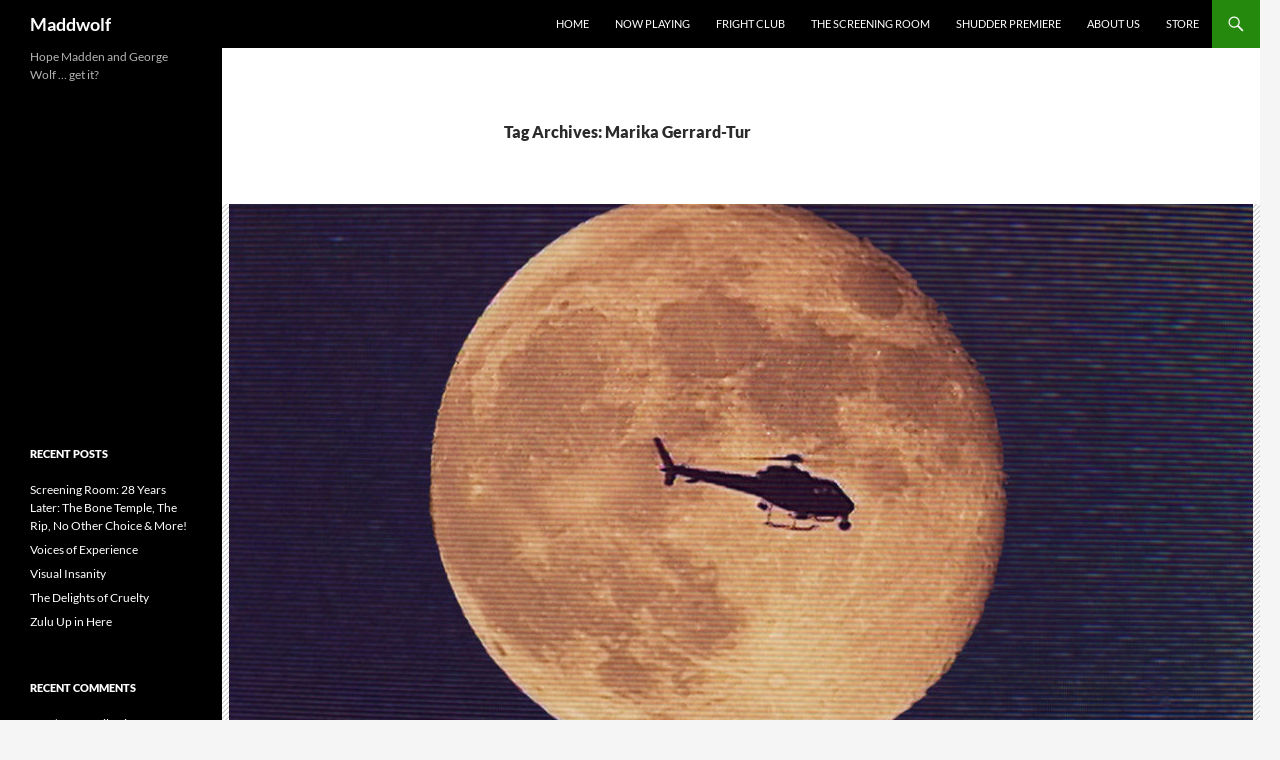

--- FILE ---
content_type: text/html; charset=UTF-8
request_url: https://maddwolf.com/tag/marika-gerrard-tur/
body_size: 11601
content:
<!DOCTYPE html>
<html lang="en-US">
<head>
	<meta charset="UTF-8">
	<meta name="viewport" content="width=device-width, initial-scale=1.0">
	<title>Marika Gerrard-Tur Archives - Maddwolf</title>
	<link rel="profile" href="https://gmpg.org/xfn/11">
	<link rel="pingback" href="https://maddwolf.com/xmlrpc.php">
	<meta name='robots' content='index, follow, max-video-preview:-1, max-snippet:-1, max-image-preview:large' />

            <script data-no-defer="1" data-ezscrex="false" data-cfasync="false" data-pagespeed-no-defer data-cookieconsent="ignore">
                var ctPublicFunctions = {"_ajax_nonce":"ec7f901b9c","_rest_nonce":"ca5b20a719","_ajax_url":"\/wp-admin\/admin-ajax.php","_rest_url":"https:\/\/maddwolf.com\/wp-json\/","data__cookies_type":"none","data__ajax_type":"rest","data__bot_detector_enabled":0,"data__frontend_data_log_enabled":1,"cookiePrefix":"","wprocket_detected":false,"host_url":"maddwolf.com","text__ee_click_to_select":"Click to select the whole data","text__ee_original_email":"The complete one is","text__ee_got_it":"Got it","text__ee_blocked":"Blocked","text__ee_cannot_connect":"Cannot connect","text__ee_cannot_decode":"Can not decode email. Unknown reason","text__ee_email_decoder":"CleanTalk email decoder","text__ee_wait_for_decoding":"The magic is on the way!","text__ee_decoding_process":"Please wait a few seconds while we decode the contact data."}
            </script>
        
            <script data-no-defer="1" data-ezscrex="false" data-cfasync="false" data-pagespeed-no-defer data-cookieconsent="ignore">
                var ctPublic = {"_ajax_nonce":"ec7f901b9c","settings__forms__check_internal":"0","settings__forms__check_external":"0","settings__forms__force_protection":0,"settings__forms__search_test":"1","settings__forms__wc_add_to_cart":"0","settings__data__bot_detector_enabled":0,"settings__sfw__anti_crawler":0,"blog_home":"https:\/\/maddwolf.com\/","pixel__setting":"3","pixel__enabled":false,"pixel__url":"https:\/\/moderate6-v4.cleantalk.org\/pixel\/0ac96276526005875d10ed0a7ac56cd0.gif","data__email_check_before_post":"1","data__email_check_exist_post":0,"data__cookies_type":"none","data__key_is_ok":true,"data__visible_fields_required":true,"wl_brandname":"Anti-Spam by CleanTalk","wl_brandname_short":"CleanTalk","ct_checkjs_key":888107802,"emailEncoderPassKey":"484056ce4c3a6ebadd9adcf5b45589ad","bot_detector_forms_excluded":"W10=","advancedCacheExists":false,"varnishCacheExists":false,"wc_ajax_add_to_cart":false,"theRealPerson":{"phrases":{"trpHeading":"The Real Person Badge!","trpContent1":"The commenter acts as a real person and verified as not a bot.","trpContent2":" Anti-Spam by CleanTalk","trpContentLearnMore":"Learn more"},"trpContentLink":"https:\/\/cleantalk.org\/help\/the-real-person?utm_id=&amp;utm_term=&amp;utm_source=admin_side&amp;utm_medium=trp_badge&amp;utm_content=trp_badge_link_click&amp;utm_campaign=apbct_links","imgPersonUrl":"https:\/\/maddwolf.com\/wp-content\/plugins\/cleantalk-spam-protect\/css\/images\/real_user.svg","imgShieldUrl":"https:\/\/maddwolf.com\/wp-content\/plugins\/cleantalk-spam-protect\/css\/images\/shield.svg"}}
            </script>
        
	<!-- This site is optimized with the Yoast SEO plugin v19.10 - https://yoast.com/wordpress/plugins/seo/ -->
	<link rel="canonical" href="https://maddwolf.com/tag/marika-gerrard-tur/" />
	<meta property="og:locale" content="en_US" />
	<meta property="og:type" content="article" />
	<meta property="og:title" content="Marika Gerrard-Tur Archives - Maddwolf" />
	<meta property="og:url" content="https://maddwolf.com/tag/marika-gerrard-tur/" />
	<meta property="og:site_name" content="Maddwolf" />
	<meta name="twitter:card" content="summary_large_image" />
	<script type="application/ld+json" class="yoast-schema-graph">{"@context":"https://schema.org","@graph":[{"@type":"CollectionPage","@id":"https://maddwolf.com/tag/marika-gerrard-tur/","url":"https://maddwolf.com/tag/marika-gerrard-tur/","name":"Marika Gerrard-Tur Archives - Maddwolf","isPartOf":{"@id":"https://maddwolf.com/#website"},"primaryImageOfPage":{"@id":"https://maddwolf.com/tag/marika-gerrard-tur/#primaryimage"},"image":{"@id":"https://maddwolf.com/tag/marika-gerrard-tur/#primaryimage"},"thumbnailUrl":"https://maddwolf.com/wp-content/uploads/2021/08/200510-2-1100.jpeg","breadcrumb":{"@id":"https://maddwolf.com/tag/marika-gerrard-tur/#breadcrumb"},"inLanguage":"en-US"},{"@type":"ImageObject","inLanguage":"en-US","@id":"https://maddwolf.com/tag/marika-gerrard-tur/#primaryimage","url":"https://maddwolf.com/wp-content/uploads/2021/08/200510-2-1100.jpeg","contentUrl":"https://maddwolf.com/wp-content/uploads/2021/08/200510-2-1100.jpeg","width":1100,"height":619,"caption":"A still from Whirlybird by Matt Yoka, an official selection of the U.S. Documentary Competition at the 2020 Sundance Film Festival. Courtesy of Sundance Institute | photo by Los Angeles News Service. All photos are copyrighted and may be used by press only for the purpose of news or editorial coverage of Sundance Institute programs. Photos must be accompanied by a credit to the photographer and/or 'Courtesy of Sundance Institute.' Unauthorized use, alteration, reproduction or sale of logos and/or photos is strictly prohibited."},{"@type":"BreadcrumbList","@id":"https://maddwolf.com/tag/marika-gerrard-tur/#breadcrumb","itemListElement":[{"@type":"ListItem","position":1,"name":"Home","item":"https://maddwolf.com/"},{"@type":"ListItem","position":2,"name":"Marika Gerrard-Tur"}]},{"@type":"WebSite","@id":"https://maddwolf.com/#website","url":"https://maddwolf.com/","name":"Maddwolf","description":"Hope Madden and George Wolf ... get it?","potentialAction":[{"@type":"SearchAction","target":{"@type":"EntryPoint","urlTemplate":"https://maddwolf.com/?s={search_term_string}"},"query-input":"required name=search_term_string"}],"inLanguage":"en-US"}]}</script>
	<!-- / Yoast SEO plugin. -->


<link rel="alternate" type="application/rss+xml" title="Maddwolf &raquo; Feed" href="https://maddwolf.com/feed/" />
<link rel="alternate" type="application/rss+xml" title="Maddwolf &raquo; Comments Feed" href="https://maddwolf.com/comments/feed/" />
<link rel="alternate" type="application/rss+xml" title="Maddwolf &raquo; Marika Gerrard-Tur Tag Feed" href="https://maddwolf.com/tag/marika-gerrard-tur/feed/" />
<script>
window._wpemojiSettings = {"baseUrl":"https:\/\/s.w.org\/images\/core\/emoji\/14.0.0\/72x72\/","ext":".png","svgUrl":"https:\/\/s.w.org\/images\/core\/emoji\/14.0.0\/svg\/","svgExt":".svg","source":{"concatemoji":"https:\/\/maddwolf.com\/wp-includes\/js\/wp-emoji-release.min.js?ver=6.2.8"}};
/*! This file is auto-generated */
!function(e,a,t){var n,r,o,i=a.createElement("canvas"),p=i.getContext&&i.getContext("2d");function s(e,t){p.clearRect(0,0,i.width,i.height),p.fillText(e,0,0);e=i.toDataURL();return p.clearRect(0,0,i.width,i.height),p.fillText(t,0,0),e===i.toDataURL()}function c(e){var t=a.createElement("script");t.src=e,t.defer=t.type="text/javascript",a.getElementsByTagName("head")[0].appendChild(t)}for(o=Array("flag","emoji"),t.supports={everything:!0,everythingExceptFlag:!0},r=0;r<o.length;r++)t.supports[o[r]]=function(e){if(p&&p.fillText)switch(p.textBaseline="top",p.font="600 32px Arial",e){case"flag":return s("\ud83c\udff3\ufe0f\u200d\u26a7\ufe0f","\ud83c\udff3\ufe0f\u200b\u26a7\ufe0f")?!1:!s("\ud83c\uddfa\ud83c\uddf3","\ud83c\uddfa\u200b\ud83c\uddf3")&&!s("\ud83c\udff4\udb40\udc67\udb40\udc62\udb40\udc65\udb40\udc6e\udb40\udc67\udb40\udc7f","\ud83c\udff4\u200b\udb40\udc67\u200b\udb40\udc62\u200b\udb40\udc65\u200b\udb40\udc6e\u200b\udb40\udc67\u200b\udb40\udc7f");case"emoji":return!s("\ud83e\udef1\ud83c\udffb\u200d\ud83e\udef2\ud83c\udfff","\ud83e\udef1\ud83c\udffb\u200b\ud83e\udef2\ud83c\udfff")}return!1}(o[r]),t.supports.everything=t.supports.everything&&t.supports[o[r]],"flag"!==o[r]&&(t.supports.everythingExceptFlag=t.supports.everythingExceptFlag&&t.supports[o[r]]);t.supports.everythingExceptFlag=t.supports.everythingExceptFlag&&!t.supports.flag,t.DOMReady=!1,t.readyCallback=function(){t.DOMReady=!0},t.supports.everything||(n=function(){t.readyCallback()},a.addEventListener?(a.addEventListener("DOMContentLoaded",n,!1),e.addEventListener("load",n,!1)):(e.attachEvent("onload",n),a.attachEvent("onreadystatechange",function(){"complete"===a.readyState&&t.readyCallback()})),(e=t.source||{}).concatemoji?c(e.concatemoji):e.wpemoji&&e.twemoji&&(c(e.twemoji),c(e.wpemoji)))}(window,document,window._wpemojiSettings);
</script>
<style>
img.wp-smiley,
img.emoji {
	display: inline !important;
	border: none !important;
	box-shadow: none !important;
	height: 1em !important;
	width: 1em !important;
	margin: 0 0.07em !important;
	vertical-align: -0.1em !important;
	background: none !important;
	padding: 0 !important;
}
</style>
	<link rel='stylesheet' id='wp-block-library-css' href='https://maddwolf.com/wp-includes/css/dist/block-library/style.min.css?ver=6.2.8' media='all' />
<style id='wp-block-library-theme-inline-css'>
.wp-block-audio figcaption{color:#555;font-size:13px;text-align:center}.is-dark-theme .wp-block-audio figcaption{color:hsla(0,0%,100%,.65)}.wp-block-audio{margin:0 0 1em}.wp-block-code{border:1px solid #ccc;border-radius:4px;font-family:Menlo,Consolas,monaco,monospace;padding:.8em 1em}.wp-block-embed figcaption{color:#555;font-size:13px;text-align:center}.is-dark-theme .wp-block-embed figcaption{color:hsla(0,0%,100%,.65)}.wp-block-embed{margin:0 0 1em}.blocks-gallery-caption{color:#555;font-size:13px;text-align:center}.is-dark-theme .blocks-gallery-caption{color:hsla(0,0%,100%,.65)}.wp-block-image figcaption{color:#555;font-size:13px;text-align:center}.is-dark-theme .wp-block-image figcaption{color:hsla(0,0%,100%,.65)}.wp-block-image{margin:0 0 1em}.wp-block-pullquote{border-bottom:4px solid;border-top:4px solid;color:currentColor;margin-bottom:1.75em}.wp-block-pullquote cite,.wp-block-pullquote footer,.wp-block-pullquote__citation{color:currentColor;font-size:.8125em;font-style:normal;text-transform:uppercase}.wp-block-quote{border-left:.25em solid;margin:0 0 1.75em;padding-left:1em}.wp-block-quote cite,.wp-block-quote footer{color:currentColor;font-size:.8125em;font-style:normal;position:relative}.wp-block-quote.has-text-align-right{border-left:none;border-right:.25em solid;padding-left:0;padding-right:1em}.wp-block-quote.has-text-align-center{border:none;padding-left:0}.wp-block-quote.is-large,.wp-block-quote.is-style-large,.wp-block-quote.is-style-plain{border:none}.wp-block-search .wp-block-search__label{font-weight:700}.wp-block-search__button{border:1px solid #ccc;padding:.375em .625em}:where(.wp-block-group.has-background){padding:1.25em 2.375em}.wp-block-separator.has-css-opacity{opacity:.4}.wp-block-separator{border:none;border-bottom:2px solid;margin-left:auto;margin-right:auto}.wp-block-separator.has-alpha-channel-opacity{opacity:1}.wp-block-separator:not(.is-style-wide):not(.is-style-dots){width:100px}.wp-block-separator.has-background:not(.is-style-dots){border-bottom:none;height:1px}.wp-block-separator.has-background:not(.is-style-wide):not(.is-style-dots){height:2px}.wp-block-table{margin:0 0 1em}.wp-block-table td,.wp-block-table th{word-break:normal}.wp-block-table figcaption{color:#555;font-size:13px;text-align:center}.is-dark-theme .wp-block-table figcaption{color:hsla(0,0%,100%,.65)}.wp-block-video figcaption{color:#555;font-size:13px;text-align:center}.is-dark-theme .wp-block-video figcaption{color:hsla(0,0%,100%,.65)}.wp-block-video{margin:0 0 1em}.wp-block-template-part.has-background{margin-bottom:0;margin-top:0;padding:1.25em 2.375em}
</style>
<link rel='stylesheet' id='classic-theme-styles-css' href='https://maddwolf.com/wp-includes/css/classic-themes.min.css?ver=6.2.8' media='all' />
<style id='global-styles-inline-css'>
body{--wp--preset--color--black: #000;--wp--preset--color--cyan-bluish-gray: #abb8c3;--wp--preset--color--white: #fff;--wp--preset--color--pale-pink: #f78da7;--wp--preset--color--vivid-red: #cf2e2e;--wp--preset--color--luminous-vivid-orange: #ff6900;--wp--preset--color--luminous-vivid-amber: #fcb900;--wp--preset--color--light-green-cyan: #7bdcb5;--wp--preset--color--vivid-green-cyan: #00d084;--wp--preset--color--pale-cyan-blue: #8ed1fc;--wp--preset--color--vivid-cyan-blue: #0693e3;--wp--preset--color--vivid-purple: #9b51e0;--wp--preset--color--green: #24890d;--wp--preset--color--dark-gray: #2b2b2b;--wp--preset--color--medium-gray: #767676;--wp--preset--color--light-gray: #f5f5f5;--wp--preset--gradient--vivid-cyan-blue-to-vivid-purple: linear-gradient(135deg,rgba(6,147,227,1) 0%,rgb(155,81,224) 100%);--wp--preset--gradient--light-green-cyan-to-vivid-green-cyan: linear-gradient(135deg,rgb(122,220,180) 0%,rgb(0,208,130) 100%);--wp--preset--gradient--luminous-vivid-amber-to-luminous-vivid-orange: linear-gradient(135deg,rgba(252,185,0,1) 0%,rgba(255,105,0,1) 100%);--wp--preset--gradient--luminous-vivid-orange-to-vivid-red: linear-gradient(135deg,rgba(255,105,0,1) 0%,rgb(207,46,46) 100%);--wp--preset--gradient--very-light-gray-to-cyan-bluish-gray: linear-gradient(135deg,rgb(238,238,238) 0%,rgb(169,184,195) 100%);--wp--preset--gradient--cool-to-warm-spectrum: linear-gradient(135deg,rgb(74,234,220) 0%,rgb(151,120,209) 20%,rgb(207,42,186) 40%,rgb(238,44,130) 60%,rgb(251,105,98) 80%,rgb(254,248,76) 100%);--wp--preset--gradient--blush-light-purple: linear-gradient(135deg,rgb(255,206,236) 0%,rgb(152,150,240) 100%);--wp--preset--gradient--blush-bordeaux: linear-gradient(135deg,rgb(254,205,165) 0%,rgb(254,45,45) 50%,rgb(107,0,62) 100%);--wp--preset--gradient--luminous-dusk: linear-gradient(135deg,rgb(255,203,112) 0%,rgb(199,81,192) 50%,rgb(65,88,208) 100%);--wp--preset--gradient--pale-ocean: linear-gradient(135deg,rgb(255,245,203) 0%,rgb(182,227,212) 50%,rgb(51,167,181) 100%);--wp--preset--gradient--electric-grass: linear-gradient(135deg,rgb(202,248,128) 0%,rgb(113,206,126) 100%);--wp--preset--gradient--midnight: linear-gradient(135deg,rgb(2,3,129) 0%,rgb(40,116,252) 100%);--wp--preset--duotone--dark-grayscale: url('#wp-duotone-dark-grayscale');--wp--preset--duotone--grayscale: url('#wp-duotone-grayscale');--wp--preset--duotone--purple-yellow: url('#wp-duotone-purple-yellow');--wp--preset--duotone--blue-red: url('#wp-duotone-blue-red');--wp--preset--duotone--midnight: url('#wp-duotone-midnight');--wp--preset--duotone--magenta-yellow: url('#wp-duotone-magenta-yellow');--wp--preset--duotone--purple-green: url('#wp-duotone-purple-green');--wp--preset--duotone--blue-orange: url('#wp-duotone-blue-orange');--wp--preset--font-size--small: 13px;--wp--preset--font-size--medium: 20px;--wp--preset--font-size--large: 36px;--wp--preset--font-size--x-large: 42px;--wp--preset--spacing--20: 0.44rem;--wp--preset--spacing--30: 0.67rem;--wp--preset--spacing--40: 1rem;--wp--preset--spacing--50: 1.5rem;--wp--preset--spacing--60: 2.25rem;--wp--preset--spacing--70: 3.38rem;--wp--preset--spacing--80: 5.06rem;--wp--preset--shadow--natural: 6px 6px 9px rgba(0, 0, 0, 0.2);--wp--preset--shadow--deep: 12px 12px 50px rgba(0, 0, 0, 0.4);--wp--preset--shadow--sharp: 6px 6px 0px rgba(0, 0, 0, 0.2);--wp--preset--shadow--outlined: 6px 6px 0px -3px rgba(255, 255, 255, 1), 6px 6px rgba(0, 0, 0, 1);--wp--preset--shadow--crisp: 6px 6px 0px rgba(0, 0, 0, 1);}:where(.is-layout-flex){gap: 0.5em;}body .is-layout-flow > .alignleft{float: left;margin-inline-start: 0;margin-inline-end: 2em;}body .is-layout-flow > .alignright{float: right;margin-inline-start: 2em;margin-inline-end: 0;}body .is-layout-flow > .aligncenter{margin-left: auto !important;margin-right: auto !important;}body .is-layout-constrained > .alignleft{float: left;margin-inline-start: 0;margin-inline-end: 2em;}body .is-layout-constrained > .alignright{float: right;margin-inline-start: 2em;margin-inline-end: 0;}body .is-layout-constrained > .aligncenter{margin-left: auto !important;margin-right: auto !important;}body .is-layout-constrained > :where(:not(.alignleft):not(.alignright):not(.alignfull)){max-width: var(--wp--style--global--content-size);margin-left: auto !important;margin-right: auto !important;}body .is-layout-constrained > .alignwide{max-width: var(--wp--style--global--wide-size);}body .is-layout-flex{display: flex;}body .is-layout-flex{flex-wrap: wrap;align-items: center;}body .is-layout-flex > *{margin: 0;}:where(.wp-block-columns.is-layout-flex){gap: 2em;}.has-black-color{color: var(--wp--preset--color--black) !important;}.has-cyan-bluish-gray-color{color: var(--wp--preset--color--cyan-bluish-gray) !important;}.has-white-color{color: var(--wp--preset--color--white) !important;}.has-pale-pink-color{color: var(--wp--preset--color--pale-pink) !important;}.has-vivid-red-color{color: var(--wp--preset--color--vivid-red) !important;}.has-luminous-vivid-orange-color{color: var(--wp--preset--color--luminous-vivid-orange) !important;}.has-luminous-vivid-amber-color{color: var(--wp--preset--color--luminous-vivid-amber) !important;}.has-light-green-cyan-color{color: var(--wp--preset--color--light-green-cyan) !important;}.has-vivid-green-cyan-color{color: var(--wp--preset--color--vivid-green-cyan) !important;}.has-pale-cyan-blue-color{color: var(--wp--preset--color--pale-cyan-blue) !important;}.has-vivid-cyan-blue-color{color: var(--wp--preset--color--vivid-cyan-blue) !important;}.has-vivid-purple-color{color: var(--wp--preset--color--vivid-purple) !important;}.has-black-background-color{background-color: var(--wp--preset--color--black) !important;}.has-cyan-bluish-gray-background-color{background-color: var(--wp--preset--color--cyan-bluish-gray) !important;}.has-white-background-color{background-color: var(--wp--preset--color--white) !important;}.has-pale-pink-background-color{background-color: var(--wp--preset--color--pale-pink) !important;}.has-vivid-red-background-color{background-color: var(--wp--preset--color--vivid-red) !important;}.has-luminous-vivid-orange-background-color{background-color: var(--wp--preset--color--luminous-vivid-orange) !important;}.has-luminous-vivid-amber-background-color{background-color: var(--wp--preset--color--luminous-vivid-amber) !important;}.has-light-green-cyan-background-color{background-color: var(--wp--preset--color--light-green-cyan) !important;}.has-vivid-green-cyan-background-color{background-color: var(--wp--preset--color--vivid-green-cyan) !important;}.has-pale-cyan-blue-background-color{background-color: var(--wp--preset--color--pale-cyan-blue) !important;}.has-vivid-cyan-blue-background-color{background-color: var(--wp--preset--color--vivid-cyan-blue) !important;}.has-vivid-purple-background-color{background-color: var(--wp--preset--color--vivid-purple) !important;}.has-black-border-color{border-color: var(--wp--preset--color--black) !important;}.has-cyan-bluish-gray-border-color{border-color: var(--wp--preset--color--cyan-bluish-gray) !important;}.has-white-border-color{border-color: var(--wp--preset--color--white) !important;}.has-pale-pink-border-color{border-color: var(--wp--preset--color--pale-pink) !important;}.has-vivid-red-border-color{border-color: var(--wp--preset--color--vivid-red) !important;}.has-luminous-vivid-orange-border-color{border-color: var(--wp--preset--color--luminous-vivid-orange) !important;}.has-luminous-vivid-amber-border-color{border-color: var(--wp--preset--color--luminous-vivid-amber) !important;}.has-light-green-cyan-border-color{border-color: var(--wp--preset--color--light-green-cyan) !important;}.has-vivid-green-cyan-border-color{border-color: var(--wp--preset--color--vivid-green-cyan) !important;}.has-pale-cyan-blue-border-color{border-color: var(--wp--preset--color--pale-cyan-blue) !important;}.has-vivid-cyan-blue-border-color{border-color: var(--wp--preset--color--vivid-cyan-blue) !important;}.has-vivid-purple-border-color{border-color: var(--wp--preset--color--vivid-purple) !important;}.has-vivid-cyan-blue-to-vivid-purple-gradient-background{background: var(--wp--preset--gradient--vivid-cyan-blue-to-vivid-purple) !important;}.has-light-green-cyan-to-vivid-green-cyan-gradient-background{background: var(--wp--preset--gradient--light-green-cyan-to-vivid-green-cyan) !important;}.has-luminous-vivid-amber-to-luminous-vivid-orange-gradient-background{background: var(--wp--preset--gradient--luminous-vivid-amber-to-luminous-vivid-orange) !important;}.has-luminous-vivid-orange-to-vivid-red-gradient-background{background: var(--wp--preset--gradient--luminous-vivid-orange-to-vivid-red) !important;}.has-very-light-gray-to-cyan-bluish-gray-gradient-background{background: var(--wp--preset--gradient--very-light-gray-to-cyan-bluish-gray) !important;}.has-cool-to-warm-spectrum-gradient-background{background: var(--wp--preset--gradient--cool-to-warm-spectrum) !important;}.has-blush-light-purple-gradient-background{background: var(--wp--preset--gradient--blush-light-purple) !important;}.has-blush-bordeaux-gradient-background{background: var(--wp--preset--gradient--blush-bordeaux) !important;}.has-luminous-dusk-gradient-background{background: var(--wp--preset--gradient--luminous-dusk) !important;}.has-pale-ocean-gradient-background{background: var(--wp--preset--gradient--pale-ocean) !important;}.has-electric-grass-gradient-background{background: var(--wp--preset--gradient--electric-grass) !important;}.has-midnight-gradient-background{background: var(--wp--preset--gradient--midnight) !important;}.has-small-font-size{font-size: var(--wp--preset--font-size--small) !important;}.has-medium-font-size{font-size: var(--wp--preset--font-size--medium) !important;}.has-large-font-size{font-size: var(--wp--preset--font-size--large) !important;}.has-x-large-font-size{font-size: var(--wp--preset--font-size--x-large) !important;}
.wp-block-navigation a:where(:not(.wp-element-button)){color: inherit;}
:where(.wp-block-columns.is-layout-flex){gap: 2em;}
.wp-block-pullquote{font-size: 1.5em;line-height: 1.6;}
</style>
<link rel='stylesheet' id='cleantalk-public-css-css' href='https://maddwolf.com/wp-content/plugins/cleantalk-spam-protect/css/cleantalk-public.min.css?ver=6.70.1_1766156166' media='all' />
<link rel='stylesheet' id='cleantalk-email-decoder-css-css' href='https://maddwolf.com/wp-content/plugins/cleantalk-spam-protect/css/cleantalk-email-decoder.min.css?ver=6.70.1_1766156166' media='all' />
<link rel='stylesheet' id='cleantalk-trp-css-css' href='https://maddwolf.com/wp-content/plugins/cleantalk-spam-protect/css/cleantalk-trp.min.css?ver=6.70.1_1766156166' media='all' />
<link rel='stylesheet' id='st-widget-css' href='https://maddwolf.com/wp-content/plugins/share-this/css/style.css?ver=6.2.8' media='all' />
<link rel='stylesheet' id='symple_shortcode_styles-css' href='https://maddwolf.com/wp-content/plugins/symple-shortcodes/includes/css/symple_shortcodes_styles.css?ver=6.2.8' media='all' />
<link rel='stylesheet' id='twentyfourteen-lato-css' href='https://maddwolf.com/wp-content/themes/twentyfourteen/fonts/font-lato.css?ver=20230328' media='all' />
<link rel='stylesheet' id='genericons-css' href='https://maddwolf.com/wp-content/plugins/jetpack/_inc/genericons/genericons/genericons.css?ver=3.1' media='all' />
<link rel='stylesheet' id='twentyfourteen-style-css' href='https://maddwolf.com/wp-content/themes/twentyfourteen/style.css?ver=20251202' media='all' />
<link rel='stylesheet' id='twentyfourteen-block-style-css' href='https://maddwolf.com/wp-content/themes/twentyfourteen/css/blocks.css?ver=20250715' media='all' />
<script src='https://maddwolf.com/wp-content/plugins/cleantalk-spam-protect/js/apbct-public-bundle_gathering.min.js?ver=6.70.1_1766156167' id='apbct-public-bundle_gathering.min-js-js'></script>
<script src='https://maddwolf.com/wp-includes/js/jquery/jquery.min.js?ver=3.6.4' id='jquery-core-js'></script>
<script src='https://maddwolf.com/wp-includes/js/jquery/jquery-migrate.min.js?ver=3.4.0' id='jquery-migrate-js'></script>
<script src='https://maddwolf.com/wp-content/plugins/google-analyticator/external-tracking.min.js?ver=6.5.7' id='ga-external-tracking-js'></script>
<link rel="https://api.w.org/" href="https://maddwolf.com/wp-json/" /><link rel="alternate" type="application/json" href="https://maddwolf.com/wp-json/wp/v2/tags/10340" /><link rel="EditURI" type="application/rsd+xml" title="RSD" href="https://maddwolf.com/xmlrpc.php?rsd" />
<link rel="wlwmanifest" type="application/wlwmanifest+xml" href="https://maddwolf.com/wp-includes/wlwmanifest.xml" />
<meta name="generator" content="WordPress 6.2.8" />
<script charset="utf-8" type="text/javascript">var switchTo5x=true;</script>
<script charset="utf-8" type="text/javascript" id="st_insights_js" src="https://ws.sharethis.com/button/buttons.js?publisher=c64f80c6-458f-433c-8ec0-387e763efc7a&amp;product=sharethis-wordpress"></script>
<script charset="utf-8" type="text/javascript">stLight.options({"publisher":"c64f80c6-458f-433c-8ec0-387e763efc7a","doNotCopy":false,"hashAddressBar":true,"doNotHash":false});var st_type="wordpress5.1.1";</script>
<style>.recentcomments a{display:inline !important;padding:0 !important;margin:0 !important;}</style><meta name="redi-version" content="1.2.7" /><link rel="icon" href="https://maddwolf.com/wp-content/uploads/2021/09/cropped-EDIT_Maddwolf-Sign-scaled-1-32x32.jpg" sizes="32x32" />
<link rel="icon" href="https://maddwolf.com/wp-content/uploads/2021/09/cropped-EDIT_Maddwolf-Sign-scaled-1-192x192.jpg" sizes="192x192" />
<link rel="apple-touch-icon" href="https://maddwolf.com/wp-content/uploads/2021/09/cropped-EDIT_Maddwolf-Sign-scaled-1-180x180.jpg" />
<meta name="msapplication-TileImage" content="https://maddwolf.com/wp-content/uploads/2021/09/cropped-EDIT_Maddwolf-Sign-scaled-1-270x270.jpg" />
<!-- Google Analytics Tracking by Google Analyticator 6.5.7 -->
<script type="text/javascript">
    var analyticsFileTypes = [];
    var analyticsSnippet = 'enabled';
    var analyticsEventTracking = 'enabled';
</script>
<script type="text/javascript">
	var _gaq = _gaq || [];
  
	_gaq.push(['_setAccount', 'UA-40507371-1']);
    _gaq.push(['_addDevId', 'i9k95']); // Google Analyticator App ID with Google
	_gaq.push(['_trackPageview']);

	(function() {
		var ga = document.createElement('script'); ga.type = 'text/javascript'; ga.async = true;
		                ga.src = ('https:' == document.location.protocol ? 'https://ssl' : 'http://www') + '.google-analytics.com/ga.js';
		                var s = document.getElementsByTagName('script')[0]; s.parentNode.insertBefore(ga, s);
	})();
</script>
</head>

<body data-rsssl=1 class="archive tag tag-marika-gerrard-tur tag-10340 wp-embed-responsive masthead-fixed list-view full-width">
<svg xmlns="http://www.w3.org/2000/svg" viewBox="0 0 0 0" width="0" height="0" focusable="false" role="none" style="visibility: hidden; position: absolute; left: -9999px; overflow: hidden;" ><defs><filter id="wp-duotone-dark-grayscale"><feColorMatrix color-interpolation-filters="sRGB" type="matrix" values=" .299 .587 .114 0 0 .299 .587 .114 0 0 .299 .587 .114 0 0 .299 .587 .114 0 0 " /><feComponentTransfer color-interpolation-filters="sRGB" ><feFuncR type="table" tableValues="0 0.498039215686" /><feFuncG type="table" tableValues="0 0.498039215686" /><feFuncB type="table" tableValues="0 0.498039215686" /><feFuncA type="table" tableValues="1 1" /></feComponentTransfer><feComposite in2="SourceGraphic" operator="in" /></filter></defs></svg><svg xmlns="http://www.w3.org/2000/svg" viewBox="0 0 0 0" width="0" height="0" focusable="false" role="none" style="visibility: hidden; position: absolute; left: -9999px; overflow: hidden;" ><defs><filter id="wp-duotone-grayscale"><feColorMatrix color-interpolation-filters="sRGB" type="matrix" values=" .299 .587 .114 0 0 .299 .587 .114 0 0 .299 .587 .114 0 0 .299 .587 .114 0 0 " /><feComponentTransfer color-interpolation-filters="sRGB" ><feFuncR type="table" tableValues="0 1" /><feFuncG type="table" tableValues="0 1" /><feFuncB type="table" tableValues="0 1" /><feFuncA type="table" tableValues="1 1" /></feComponentTransfer><feComposite in2="SourceGraphic" operator="in" /></filter></defs></svg><svg xmlns="http://www.w3.org/2000/svg" viewBox="0 0 0 0" width="0" height="0" focusable="false" role="none" style="visibility: hidden; position: absolute; left: -9999px; overflow: hidden;" ><defs><filter id="wp-duotone-purple-yellow"><feColorMatrix color-interpolation-filters="sRGB" type="matrix" values=" .299 .587 .114 0 0 .299 .587 .114 0 0 .299 .587 .114 0 0 .299 .587 .114 0 0 " /><feComponentTransfer color-interpolation-filters="sRGB" ><feFuncR type="table" tableValues="0.549019607843 0.988235294118" /><feFuncG type="table" tableValues="0 1" /><feFuncB type="table" tableValues="0.717647058824 0.254901960784" /><feFuncA type="table" tableValues="1 1" /></feComponentTransfer><feComposite in2="SourceGraphic" operator="in" /></filter></defs></svg><svg xmlns="http://www.w3.org/2000/svg" viewBox="0 0 0 0" width="0" height="0" focusable="false" role="none" style="visibility: hidden; position: absolute; left: -9999px; overflow: hidden;" ><defs><filter id="wp-duotone-blue-red"><feColorMatrix color-interpolation-filters="sRGB" type="matrix" values=" .299 .587 .114 0 0 .299 .587 .114 0 0 .299 .587 .114 0 0 .299 .587 .114 0 0 " /><feComponentTransfer color-interpolation-filters="sRGB" ><feFuncR type="table" tableValues="0 1" /><feFuncG type="table" tableValues="0 0.278431372549" /><feFuncB type="table" tableValues="0.592156862745 0.278431372549" /><feFuncA type="table" tableValues="1 1" /></feComponentTransfer><feComposite in2="SourceGraphic" operator="in" /></filter></defs></svg><svg xmlns="http://www.w3.org/2000/svg" viewBox="0 0 0 0" width="0" height="0" focusable="false" role="none" style="visibility: hidden; position: absolute; left: -9999px; overflow: hidden;" ><defs><filter id="wp-duotone-midnight"><feColorMatrix color-interpolation-filters="sRGB" type="matrix" values=" .299 .587 .114 0 0 .299 .587 .114 0 0 .299 .587 .114 0 0 .299 .587 .114 0 0 " /><feComponentTransfer color-interpolation-filters="sRGB" ><feFuncR type="table" tableValues="0 0" /><feFuncG type="table" tableValues="0 0.647058823529" /><feFuncB type="table" tableValues="0 1" /><feFuncA type="table" tableValues="1 1" /></feComponentTransfer><feComposite in2="SourceGraphic" operator="in" /></filter></defs></svg><svg xmlns="http://www.w3.org/2000/svg" viewBox="0 0 0 0" width="0" height="0" focusable="false" role="none" style="visibility: hidden; position: absolute; left: -9999px; overflow: hidden;" ><defs><filter id="wp-duotone-magenta-yellow"><feColorMatrix color-interpolation-filters="sRGB" type="matrix" values=" .299 .587 .114 0 0 .299 .587 .114 0 0 .299 .587 .114 0 0 .299 .587 .114 0 0 " /><feComponentTransfer color-interpolation-filters="sRGB" ><feFuncR type="table" tableValues="0.780392156863 1" /><feFuncG type="table" tableValues="0 0.949019607843" /><feFuncB type="table" tableValues="0.352941176471 0.470588235294" /><feFuncA type="table" tableValues="1 1" /></feComponentTransfer><feComposite in2="SourceGraphic" operator="in" /></filter></defs></svg><svg xmlns="http://www.w3.org/2000/svg" viewBox="0 0 0 0" width="0" height="0" focusable="false" role="none" style="visibility: hidden; position: absolute; left: -9999px; overflow: hidden;" ><defs><filter id="wp-duotone-purple-green"><feColorMatrix color-interpolation-filters="sRGB" type="matrix" values=" .299 .587 .114 0 0 .299 .587 .114 0 0 .299 .587 .114 0 0 .299 .587 .114 0 0 " /><feComponentTransfer color-interpolation-filters="sRGB" ><feFuncR type="table" tableValues="0.650980392157 0.403921568627" /><feFuncG type="table" tableValues="0 1" /><feFuncB type="table" tableValues="0.447058823529 0.4" /><feFuncA type="table" tableValues="1 1" /></feComponentTransfer><feComposite in2="SourceGraphic" operator="in" /></filter></defs></svg><svg xmlns="http://www.w3.org/2000/svg" viewBox="0 0 0 0" width="0" height="0" focusable="false" role="none" style="visibility: hidden; position: absolute; left: -9999px; overflow: hidden;" ><defs><filter id="wp-duotone-blue-orange"><feColorMatrix color-interpolation-filters="sRGB" type="matrix" values=" .299 .587 .114 0 0 .299 .587 .114 0 0 .299 .587 .114 0 0 .299 .587 .114 0 0 " /><feComponentTransfer color-interpolation-filters="sRGB" ><feFuncR type="table" tableValues="0.0980392156863 1" /><feFuncG type="table" tableValues="0 0.662745098039" /><feFuncB type="table" tableValues="0.847058823529 0.419607843137" /><feFuncA type="table" tableValues="1 1" /></feComponentTransfer><feComposite in2="SourceGraphic" operator="in" /></filter></defs></svg><a class="screen-reader-text skip-link" href="#content">
	Skip to content</a>
<div id="page" class="hfeed site">
		
	<header id="masthead" class="site-header">
		<div class="header-main">
							<h1 class="site-title"><a href="https://maddwolf.com/" rel="home" >Maddwolf</a></h1>
			
			<div class="search-toggle">
				<a href="#search-container" class="screen-reader-text" aria-expanded="false" aria-controls="search-container">
					Search				</a>
			</div>

			<nav id="primary-navigation" class="site-navigation primary-navigation">
				<button class="menu-toggle">Primary Menu</button>
				<div class="menu-top-container"><ul id="primary-menu" class="nav-menu"><li id="menu-item-180" class="menu-item menu-item-type-custom menu-item-object-custom menu-item-home menu-item-180"><a href="https://maddwolf.com">Home</a></li>
<li id="menu-item-216" class="menu-item menu-item-type-taxonomy menu-item-object-category menu-item-216"><a href="https://maddwolf.com/category/new-in-theaters/">Now Playing</a></li>
<li id="menu-item-5088" class="menu-item menu-item-type-taxonomy menu-item-object-category menu-item-5088"><a href="https://maddwolf.com/category/frightclub/">Fright Club</a></li>
<li id="menu-item-12121" class="menu-item menu-item-type-taxonomy menu-item-object-category menu-item-12121"><a href="https://maddwolf.com/category/screening-room-podcast/">The Screening Room</a></li>
<li id="menu-item-27227" class="menu-item menu-item-type-taxonomy menu-item-object-category menu-item-27227"><a href="https://maddwolf.com/category/shudder-premiere/">Shudder Premiere</a></li>
<li id="menu-item-179" class="menu-item menu-item-type-post_type menu-item-object-page menu-item-179"><a href="https://maddwolf.com/about/">About Us</a></li>
<li id="menu-item-39008" class="menu-item menu-item-type-post_type menu-item-object-page menu-item-39008"><a href="https://maddwolf.com/store-3/">Store</a></li>
</ul></div>			</nav>
		</div>

		<div id="search-container" class="search-box-wrapper hide">
			<div class="search-box">
				<form apbct-form-sign="native_search" role="search" method="get" class="search-form" action="https://maddwolf.com/">
				<label>
					<span class="screen-reader-text">Search for:</span>
					<input type="search" class="search-field" placeholder="Search &hellip;" value="" name="s" />
				</label>
				<input type="submit" class="search-submit" value="Search" />
			<input
                    class="apbct_special_field apbct_email_id__search_form"
                    name="apbct__email_id__search_form"
                    aria-label="apbct__label_id__search_form"
                    type="text" size="30" maxlength="200" autocomplete="off"
                    value=""
                /><input
                   id="apbct_submit_id__search_form" 
                   class="apbct_special_field apbct__email_id__search_form"
                   name="apbct__label_id__search_form"
                   aria-label="apbct_submit_name__search_form"
                   type="submit"
                   size="30"
                   maxlength="200"
                   value="78518"
               /></form>			</div>
		</div>
	</header><!-- #masthead -->

	<div id="main" class="site-main">

	<section id="primary" class="content-area">
		<div id="content" class="site-content" role="main">

			
			<header class="archive-header">
				<h1 class="archive-title">
				Tag Archives: Marika Gerrard-Tur				</h1>

							</header><!-- .archive-header -->

				
<article id="post-25110" class="post-25110 post type-post status-publish format-standard has-post-thumbnail hentry category-new-in-theaters tag-bob-tur tag-maddwolf tag-marika-gerrard-tur tag-matt-yoka tag-movie-reviews tag-rachel-willis tag-whirlybird tag-zoey-tur">
	
	<a class="post-thumbnail" href="https://maddwolf.com/new-in-theaters/eye-in-the-sky-2/" aria-hidden="true">
			<img width="1024" height="576" src="https://maddwolf.com/wp-content/uploads/2021/08/200510-2-1100.jpeg" class="attachment-twentyfourteen-full-width size-twentyfourteen-full-width wp-post-image" alt="" decoding="async" srcset="https://maddwolf.com/wp-content/uploads/2021/08/200510-2-1100.jpeg 1100w, https://maddwolf.com/wp-content/uploads/2021/08/200510-2-1100-300x169.jpeg 300w, https://maddwolf.com/wp-content/uploads/2021/08/200510-2-1100-1024x576.jpeg 1024w, https://maddwolf.com/wp-content/uploads/2021/08/200510-2-1100-768x432.jpeg 768w" sizes="(max-width: 1024px) 100vw, 1024px" />	</a>

			
	<header class="entry-header">
				<div class="entry-meta">
			<span class="cat-links"><a href="https://maddwolf.com/category/new-in-theaters/" rel="category tag">New In Theaters</a></span>
		</div>
			<h1 class="entry-title"><a href="https://maddwolf.com/new-in-theaters/eye-in-the-sky-2/" rel="bookmark">Eye in the Sky</a></h1>
		<div class="entry-meta">
			<span class="entry-date"><a href="https://maddwolf.com/new-in-theaters/eye-in-the-sky-2/" rel="bookmark"><time class="entry-date" datetime="2021-08-04T12:56:39+00:00">August 4, 2021</time></a></span> <span class="byline"><span class="author vcard"><a class="url fn n" href="https://maddwolf.com/author/maddwolf/" rel="author">maddwolf</a></span></span>			<span class="comments-link"><a href="https://maddwolf.com/new-in-theaters/eye-in-the-sky-2/#respond">Leave a comment</a></span>
						</div><!-- .entry-meta -->
	</header><!-- .entry-header -->

		<div class="entry-content">
		
<h2 class="wp-block-heading">Whirlybird</h2>



<p><em>by Rachel Willis</em></p>



<p>If you were paying attention to the news in the early 1990s, you’ve likely seen the aerial footage from Bob (now Zoey) Tur and Marika Gerrard-Tur that came out of Los Angeles. Even now, some of the captured footage is embedded within the American culture.</p>



<p>Collating hundreds of hours of footage, director Matt Yoka has assembled a fascinating and poignant documentary about the quest to be first on the scene of breaking news and about the heartbreak of one family behind the camera. </p>



<p>Zoey Tur talks in-depth about her experiences behind the camera in LA, starting in the late 1970s and running through the late &#8217;90s. Her enthusiasm for the chase – whether following police cruisers in the family car (with wife and children in tow), or hovering over the city in her helicopter – is infectious. It’s not hard to see why she pursued the stories with such zeal.</p>



<p>The other half of the duo, Marika, was instantly caught up in
the adrenaline rush after her first date with Tur. She describes Tur as being
unlike anyone she had known before – a thrill seeker who sucked her into a
world of breaking news.</p>



<p>Yoka is not interested in mining the ethical grey area that surrounded the early days of breaking news. Instead, he is more interested in looking at what happens to the people behind the camera – how are they affected by the crime and violence they capture, sometimes as it’s happening?</p>



<p>One of Tur’s most infamous captures was the beating of
Reginald Denny. Broadcast on live television (Tur behind the camera in her
helicopter), Denny was dragged from his truck and beaten by several men during
the LA riots that followed the acquittal of the four officers responsible for
the attack on Rodney King. </p>



<p>Tur cannot help but pass judgment on the violence recorded from above, and this is something Yoka focuses on: the influence, not only of the images captured, but the opinions from those recording the footage, on society. </p>



<p>As we watch the seemingly increasing violence in LA, we also watch it reflected in Tur. Violence and anger well up within her, and she lashes out at her family. </p>



<p>Yoka’s sensitive examination of a family and a culture that hinges on the precipice of breaking news is well worth making time for.</p>



<figure class="wp-block-image size-large"><img decoding="async" loading="lazy" width="300" height="35" src="https://maddwolf.com/wp-content/uploads/2013/04/Verdict-4-0-Stars.png" alt="" class="wp-image-746"/></figure>



<figure class="wp-block-embed-youtube wp-block-embed is-type-video is-provider-youtube wp-embed-aspect-16-9 wp-has-aspect-ratio"><div class="wp-block-embed__wrapper">
<iframe loading="lazy" title="Whirlybird | Official Trailer" width="474" height="267" src="https://www.youtube.com/embed/0bDG6383kkM?feature=oembed" frameborder="0" allow="accelerometer; autoplay; clipboard-write; encrypted-media; gyroscope; picture-in-picture" allowfullscreen></iframe>
</div></figure>
<p class="no-break"><span class='st_facebook_large' st_title='Eye in the Sky' st_url='https://maddwolf.com/new-in-theaters/eye-in-the-sky-2/'></span><span st_username='maddwolf' class='st_twitter_large' st_title='Eye in the Sky' st_url='https://maddwolf.com/new-in-theaters/eye-in-the-sky-2/'></span><span class='st_fblike_large' st_title='Eye in the Sky' st_url='https://maddwolf.com/new-in-theaters/eye-in-the-sky-2/'></span><span class='st_plusone_large' st_title='Eye in the Sky' st_url='https://maddwolf.com/new-in-theaters/eye-in-the-sky-2/'></span><span class='st_pinterest_large' st_title='Eye in the Sky' st_url='https://maddwolf.com/new-in-theaters/eye-in-the-sky-2/'></span></p>	</div><!-- .entry-content -->
	
	<footer class="entry-meta"><span class="tag-links"><a href="https://maddwolf.com/tag/bob-tur/" rel="tag">Bob Tur</a><a href="https://maddwolf.com/tag/maddwolf/" rel="tag">MaddWolf</a><a href="https://maddwolf.com/tag/marika-gerrard-tur/" rel="tag">Marika Gerrard-Tur</a><a href="https://maddwolf.com/tag/matt-yoka/" rel="tag">Matt Yoka</a><a href="https://maddwolf.com/tag/movie-reviews/" rel="tag">movie reviews</a><a href="https://maddwolf.com/tag/rachel-willis/" rel="tag">Rachel Willis</a><a href="https://maddwolf.com/tag/whirlybird/" rel="tag">Whirlybird</a><a href="https://maddwolf.com/tag/zoey-tur/" rel="tag">Zoey Tur</a></span></footer></article><!-- #post-25110 -->
		</div><!-- #content -->
	</section><!-- #primary -->

<div id="secondary">
		<h2 class="site-description">Hope Madden and George Wolf &#8230; get it?</h2>
	
	
		<div id="primary-sidebar" class="primary-sidebar widget-area" role="complementary">
		<aside id="text-5" class="widget widget_text">			<div class="textwidget"><iframe src="//www.facebook.com/plugins/likebox.php?href=http%3A%2F%2Fwww.facebook.com%2Fmaddwolfcolumbus&amp;width=260&amp;height=290&amp;show_faces=true&amp;colorscheme=light&amp;stream=false&amp;border_color&amp;header=true" scrolling="no" frameborder="0" style="border:none; overflow:hidden; width:100%; height:290px;" allowTransparency="true"></iframe></div>
		</aside>
		<aside id="recent-posts-2" class="widget widget_recent_entries">
		<h1 class="widget-title">Recent Posts</h1><nav aria-label="Recent Posts">
		<ul>
											<li>
					<a href="https://maddwolf.com/screening-room-podcast/screening-room-28-years-later-the-bone-temple-the-rip-no-other-choice-more/">Screening Room: 28 Years Later: The Bone Temple, The Rip, No Other Choice &#038; More!</a>
									</li>
											<li>
					<a href="https://maddwolf.com/new-in-theaters/voices-of-experience-2/">Voices of Experience</a>
									</li>
											<li>
					<a href="https://maddwolf.com/new-in-theaters/visual-insanity/">Visual Insanity</a>
									</li>
											<li>
					<a href="https://maddwolf.com/outtakes/the-delights-of-cruelty/">The Delights of Cruelty</a>
									</li>
											<li>
					<a href="https://maddwolf.com/new-in-theaters/zulu-up-in-here/">Zulu Up in Here</a>
									</li>
					</ul>

		</nav></aside><aside id="recent-comments-2" class="widget widget_recent_comments"><h1 class="widget-title">Recent Comments</h1><nav aria-label="Recent Comments"><ul id="recentcomments"><li class="recentcomments"><span class="comment-author-link">Jonah</span> on <a href="https://maddwolf.com/new-in-theaters/family-fin/#comment-20179">Family Fin</a></li><li class="recentcomments"><span class="comment-author-link"><a href="http://Newsbreak" class="url" rel="ugc external nofollow">Ebony Basham</a></span> on <a href="https://maddwolf.com/nightmares-film-festival-reviews/a-hill-to-die-on/#comment-20149">A Hill to Die On</a></li><li class="recentcomments"><span class="comment-author-link">Benny Walters</span> on <a href="https://maddwolf.com/frightclub/fright-club-thats-not-your-baby/#comment-19817">Fright Club: That&#8217;s Not  Your Baby!</a></li><li class="recentcomments"><span class="comment-author-link"><a href="http://WCBE%2090.5%20FM" class="url" rel="ugc external nofollow">John DeSando</a></span> on <a href="https://maddwolf.com/new-in-theaters/formula-won/#comment-19712">Formula Won</a></li><li class="recentcomments"><span class="comment-author-link">maddwolf</span> on <a href="https://maddwolf.com/new-in-theaters/beauty-and-the-beatings/#comment-19556">Beauty and the Beatings</a></li></ul></nav></aside><aside id="archives-2" class="widget widget_archive"><h1 class="widget-title">Archives</h1><nav aria-label="Archives">
			<ul>
					<li><a href='https://maddwolf.com/2026/01/'>January 2026</a></li>
	<li><a href='https://maddwolf.com/2025/12/'>December 2025</a></li>
	<li><a href='https://maddwolf.com/2025/11/'>November 2025</a></li>
	<li><a href='https://maddwolf.com/2025/10/'>October 2025</a></li>
	<li><a href='https://maddwolf.com/2025/09/'>September 2025</a></li>
	<li><a href='https://maddwolf.com/2025/08/'>August 2025</a></li>
	<li><a href='https://maddwolf.com/2025/07/'>July 2025</a></li>
	<li><a href='https://maddwolf.com/2025/06/'>June 2025</a></li>
	<li><a href='https://maddwolf.com/2025/05/'>May 2025</a></li>
	<li><a href='https://maddwolf.com/2025/04/'>April 2025</a></li>
	<li><a href='https://maddwolf.com/2025/03/'>March 2025</a></li>
	<li><a href='https://maddwolf.com/2025/02/'>February 2025</a></li>
	<li><a href='https://maddwolf.com/2025/01/'>January 2025</a></li>
	<li><a href='https://maddwolf.com/2024/12/'>December 2024</a></li>
	<li><a href='https://maddwolf.com/2024/11/'>November 2024</a></li>
	<li><a href='https://maddwolf.com/2024/10/'>October 2024</a></li>
	<li><a href='https://maddwolf.com/2024/09/'>September 2024</a></li>
	<li><a href='https://maddwolf.com/2024/08/'>August 2024</a></li>
	<li><a href='https://maddwolf.com/2024/07/'>July 2024</a></li>
	<li><a href='https://maddwolf.com/2024/06/'>June 2024</a></li>
	<li><a href='https://maddwolf.com/2024/05/'>May 2024</a></li>
	<li><a href='https://maddwolf.com/2024/04/'>April 2024</a></li>
	<li><a href='https://maddwolf.com/2024/03/'>March 2024</a></li>
	<li><a href='https://maddwolf.com/2024/02/'>February 2024</a></li>
	<li><a href='https://maddwolf.com/2024/01/'>January 2024</a></li>
	<li><a href='https://maddwolf.com/2023/12/'>December 2023</a></li>
	<li><a href='https://maddwolf.com/2023/11/'>November 2023</a></li>
	<li><a href='https://maddwolf.com/2023/10/'>October 2023</a></li>
	<li><a href='https://maddwolf.com/2023/09/'>September 2023</a></li>
	<li><a href='https://maddwolf.com/2023/08/'>August 2023</a></li>
	<li><a href='https://maddwolf.com/2023/07/'>July 2023</a></li>
	<li><a href='https://maddwolf.com/2023/06/'>June 2023</a></li>
	<li><a href='https://maddwolf.com/2023/05/'>May 2023</a></li>
	<li><a href='https://maddwolf.com/2023/04/'>April 2023</a></li>
	<li><a href='https://maddwolf.com/2023/03/'>March 2023</a></li>
	<li><a href='https://maddwolf.com/2023/02/'>February 2023</a></li>
	<li><a href='https://maddwolf.com/2023/01/'>January 2023</a></li>
	<li><a href='https://maddwolf.com/2022/12/'>December 2022</a></li>
	<li><a href='https://maddwolf.com/2022/11/'>November 2022</a></li>
	<li><a href='https://maddwolf.com/2022/10/'>October 2022</a></li>
	<li><a href='https://maddwolf.com/2022/09/'>September 2022</a></li>
	<li><a href='https://maddwolf.com/2022/08/'>August 2022</a></li>
	<li><a href='https://maddwolf.com/2022/07/'>July 2022</a></li>
	<li><a href='https://maddwolf.com/2022/06/'>June 2022</a></li>
	<li><a href='https://maddwolf.com/2022/05/'>May 2022</a></li>
	<li><a href='https://maddwolf.com/2022/04/'>April 2022</a></li>
	<li><a href='https://maddwolf.com/2022/03/'>March 2022</a></li>
	<li><a href='https://maddwolf.com/2022/02/'>February 2022</a></li>
	<li><a href='https://maddwolf.com/2022/01/'>January 2022</a></li>
	<li><a href='https://maddwolf.com/2021/12/'>December 2021</a></li>
	<li><a href='https://maddwolf.com/2021/11/'>November 2021</a></li>
	<li><a href='https://maddwolf.com/2021/10/'>October 2021</a></li>
	<li><a href='https://maddwolf.com/2021/09/'>September 2021</a></li>
	<li><a href='https://maddwolf.com/2021/08/'>August 2021</a></li>
	<li><a href='https://maddwolf.com/2021/07/'>July 2021</a></li>
	<li><a href='https://maddwolf.com/2021/06/'>June 2021</a></li>
	<li><a href='https://maddwolf.com/2021/05/'>May 2021</a></li>
	<li><a href='https://maddwolf.com/2021/04/'>April 2021</a></li>
	<li><a href='https://maddwolf.com/2021/03/'>March 2021</a></li>
	<li><a href='https://maddwolf.com/2021/02/'>February 2021</a></li>
	<li><a href='https://maddwolf.com/2021/01/'>January 2021</a></li>
	<li><a href='https://maddwolf.com/2020/12/'>December 2020</a></li>
	<li><a href='https://maddwolf.com/2020/11/'>November 2020</a></li>
	<li><a href='https://maddwolf.com/2020/10/'>October 2020</a></li>
	<li><a href='https://maddwolf.com/2020/09/'>September 2020</a></li>
	<li><a href='https://maddwolf.com/2020/08/'>August 2020</a></li>
	<li><a href='https://maddwolf.com/2020/07/'>July 2020</a></li>
	<li><a href='https://maddwolf.com/2020/06/'>June 2020</a></li>
	<li><a href='https://maddwolf.com/2020/05/'>May 2020</a></li>
	<li><a href='https://maddwolf.com/2020/04/'>April 2020</a></li>
	<li><a href='https://maddwolf.com/2020/03/'>March 2020</a></li>
	<li><a href='https://maddwolf.com/2020/02/'>February 2020</a></li>
	<li><a href='https://maddwolf.com/2020/01/'>January 2020</a></li>
	<li><a href='https://maddwolf.com/2019/12/'>December 2019</a></li>
	<li><a href='https://maddwolf.com/2019/11/'>November 2019</a></li>
	<li><a href='https://maddwolf.com/2019/10/'>October 2019</a></li>
	<li><a href='https://maddwolf.com/2019/09/'>September 2019</a></li>
	<li><a href='https://maddwolf.com/2019/08/'>August 2019</a></li>
	<li><a href='https://maddwolf.com/2019/07/'>July 2019</a></li>
	<li><a href='https://maddwolf.com/2019/06/'>June 2019</a></li>
	<li><a href='https://maddwolf.com/2019/05/'>May 2019</a></li>
	<li><a href='https://maddwolf.com/2019/04/'>April 2019</a></li>
	<li><a href='https://maddwolf.com/2019/03/'>March 2019</a></li>
	<li><a href='https://maddwolf.com/2019/02/'>February 2019</a></li>
	<li><a href='https://maddwolf.com/2019/01/'>January 2019</a></li>
	<li><a href='https://maddwolf.com/2018/12/'>December 2018</a></li>
	<li><a href='https://maddwolf.com/2018/11/'>November 2018</a></li>
	<li><a href='https://maddwolf.com/2018/10/'>October 2018</a></li>
	<li><a href='https://maddwolf.com/2018/09/'>September 2018</a></li>
	<li><a href='https://maddwolf.com/2018/08/'>August 2018</a></li>
	<li><a href='https://maddwolf.com/2018/07/'>July 2018</a></li>
	<li><a href='https://maddwolf.com/2018/06/'>June 2018</a></li>
	<li><a href='https://maddwolf.com/2018/05/'>May 2018</a></li>
	<li><a href='https://maddwolf.com/2018/04/'>April 2018</a></li>
	<li><a href='https://maddwolf.com/2018/03/'>March 2018</a></li>
	<li><a href='https://maddwolf.com/2018/02/'>February 2018</a></li>
	<li><a href='https://maddwolf.com/2018/01/'>January 2018</a></li>
	<li><a href='https://maddwolf.com/2017/12/'>December 2017</a></li>
	<li><a href='https://maddwolf.com/2017/11/'>November 2017</a></li>
	<li><a href='https://maddwolf.com/2017/10/'>October 2017</a></li>
	<li><a href='https://maddwolf.com/2017/09/'>September 2017</a></li>
	<li><a href='https://maddwolf.com/2017/08/'>August 2017</a></li>
	<li><a href='https://maddwolf.com/2017/07/'>July 2017</a></li>
	<li><a href='https://maddwolf.com/2017/06/'>June 2017</a></li>
	<li><a href='https://maddwolf.com/2017/05/'>May 2017</a></li>
	<li><a href='https://maddwolf.com/2017/04/'>April 2017</a></li>
	<li><a href='https://maddwolf.com/2017/03/'>March 2017</a></li>
	<li><a href='https://maddwolf.com/2017/02/'>February 2017</a></li>
	<li><a href='https://maddwolf.com/2017/01/'>January 2017</a></li>
	<li><a href='https://maddwolf.com/2016/12/'>December 2016</a></li>
	<li><a href='https://maddwolf.com/2016/11/'>November 2016</a></li>
	<li><a href='https://maddwolf.com/2016/10/'>October 2016</a></li>
	<li><a href='https://maddwolf.com/2016/09/'>September 2016</a></li>
	<li><a href='https://maddwolf.com/2016/08/'>August 2016</a></li>
	<li><a href='https://maddwolf.com/2016/07/'>July 2016</a></li>
	<li><a href='https://maddwolf.com/2016/06/'>June 2016</a></li>
	<li><a href='https://maddwolf.com/2016/05/'>May 2016</a></li>
	<li><a href='https://maddwolf.com/2016/04/'>April 2016</a></li>
	<li><a href='https://maddwolf.com/2016/03/'>March 2016</a></li>
	<li><a href='https://maddwolf.com/2016/02/'>February 2016</a></li>
	<li><a href='https://maddwolf.com/2016/01/'>January 2016</a></li>
	<li><a href='https://maddwolf.com/2015/12/'>December 2015</a></li>
	<li><a href='https://maddwolf.com/2015/11/'>November 2015</a></li>
	<li><a href='https://maddwolf.com/2015/10/'>October 2015</a></li>
	<li><a href='https://maddwolf.com/2015/09/'>September 2015</a></li>
	<li><a href='https://maddwolf.com/2015/08/'>August 2015</a></li>
	<li><a href='https://maddwolf.com/2015/07/'>July 2015</a></li>
	<li><a href='https://maddwolf.com/2015/06/'>June 2015</a></li>
	<li><a href='https://maddwolf.com/2015/05/'>May 2015</a></li>
	<li><a href='https://maddwolf.com/2015/04/'>April 2015</a></li>
	<li><a href='https://maddwolf.com/2015/03/'>March 2015</a></li>
	<li><a href='https://maddwolf.com/2015/02/'>February 2015</a></li>
	<li><a href='https://maddwolf.com/2015/01/'>January 2015</a></li>
	<li><a href='https://maddwolf.com/2014/12/'>December 2014</a></li>
	<li><a href='https://maddwolf.com/2014/11/'>November 2014</a></li>
	<li><a href='https://maddwolf.com/2014/10/'>October 2014</a></li>
	<li><a href='https://maddwolf.com/2014/09/'>September 2014</a></li>
	<li><a href='https://maddwolf.com/2014/08/'>August 2014</a></li>
	<li><a href='https://maddwolf.com/2014/07/'>July 2014</a></li>
	<li><a href='https://maddwolf.com/2014/06/'>June 2014</a></li>
	<li><a href='https://maddwolf.com/2014/05/'>May 2014</a></li>
	<li><a href='https://maddwolf.com/2014/04/'>April 2014</a></li>
	<li><a href='https://maddwolf.com/2014/03/'>March 2014</a></li>
	<li><a href='https://maddwolf.com/2014/02/'>February 2014</a></li>
	<li><a href='https://maddwolf.com/2014/01/'>January 2014</a></li>
	<li><a href='https://maddwolf.com/2013/12/'>December 2013</a></li>
	<li><a href='https://maddwolf.com/2013/11/'>November 2013</a></li>
	<li><a href='https://maddwolf.com/2013/10/'>October 2013</a></li>
	<li><a href='https://maddwolf.com/2013/09/'>September 2013</a></li>
	<li><a href='https://maddwolf.com/2013/08/'>August 2013</a></li>
	<li><a href='https://maddwolf.com/2013/07/'>July 2013</a></li>
	<li><a href='https://maddwolf.com/2013/06/'>June 2013</a></li>
	<li><a href='https://maddwolf.com/2013/05/'>May 2013</a></li>
	<li><a href='https://maddwolf.com/2013/04/'>April 2013</a></li>
	<li><a href='https://maddwolf.com/2013/03/'>March 2013</a></li>
	<li><a href='https://maddwolf.com/2013/02/'>February 2013</a></li>
	<li><a href='https://maddwolf.com/2013/01/'>January 2013</a></li>
	<li><a href='https://maddwolf.com/2012/12/'>December 2012</a></li>
	<li><a href='https://maddwolf.com/2012/11/'>November 2012</a></li>
	<li><a href='https://maddwolf.com/2012/10/'>October 2012</a></li>
	<li><a href='https://maddwolf.com/2012/09/'>September 2012</a></li>
	<li><a href='https://maddwolf.com/2012/08/'>August 2012</a></li>
	<li><a href='https://maddwolf.com/2012/07/'>July 2012</a></li>
	<li><a href='https://maddwolf.com/2012/05/'>May 2012</a></li>
	<li><a href='https://maddwolf.com/2012/04/'>April 2012</a></li>
	<li><a href='https://maddwolf.com/2012/03/'>March 2012</a></li>
			</ul>

			</nav></aside><aside id="custom_html-2" class="widget_text widget widget_custom_html"><h1 class="widget-title">Follow Us</h1><div class="textwidget custom-html-widget"><a href="http://feeds.feedburner.com/Maddwolf" title="Subscribe to my feed" rel="alternate" type="application/rss+xml"><img src="//feedburner.google.com/fb/images/pub/feed-icon32x32.png" alt="" style="border:0"/></a><a href="http://feeds.feedburner.com/Maddwolf" title="Subscribe to my feed" rel="alternate" type="application/rss+xml">  Subscribe in a reader</a></div></aside>	</div><!-- #primary-sidebar -->
	</div><!-- #secondary -->

		</div><!-- #main -->

		<footer id="colophon" class="site-footer">

			
			<div class="site-info">
												<a href="https://wordpress.org/" class="imprint">
					Proudly powered by WordPress				</a>
			</div><!-- .site-info -->
		</footer><!-- #colophon -->
	</div><!-- #page -->

	<img alt="Cleantalk Pixel" title="Cleantalk Pixel" id="apbct_pixel" style="display: none;" src="https://moderate6-v4.cleantalk.org/pixel/0ac96276526005875d10ed0a7ac56cd0.gif"><script src='https://maddwolf.com/wp-content/themes/twentyfourteen/js/functions.js?ver=20250729' id='twentyfourteen-script-js'></script>
</body>
</html>
